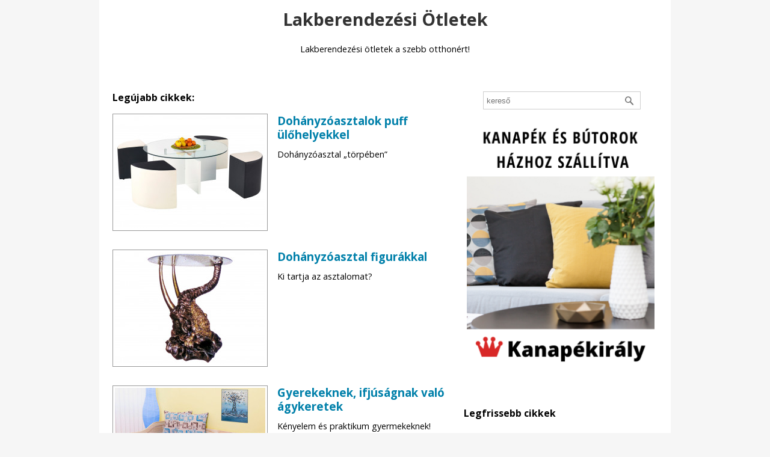

--- FILE ---
content_type: text/html; charset=UTF-8
request_url: https://lakberendezesiotletek.hu/
body_size: 2059
content:
<!DOCTYPE HTML>
<html>
<head>
<meta charset="utf-8">
<title>Címoldal - lakberendezesiotletek.hu</title>
<meta name="Description" content="Címoldal scriptblokk 1">
<link href="/style.css" rel="stylesheet" type="text/css">
<meta name="viewport" content="width=device-width, initial-scale=1.0">
<meta name="robots" content="noarchive">
<meta name="audience" content="all">
<meta name="distribution" content="Global">
<meta name="robots" content="index, follow">
<meta property="og:type" content="article">
<meta property="og:site_name" content="lakberendezesiotletek.hu">
<meta property="og:title" content="Címoldal - lakberendezesiotletek.hu">
<meta property="og:url" content="http://lakberendezesiotletek.hu/index.php">
<meta property="og:description" content="Címoldal scriptblokk 1">
<link media="screen" rel="stylesheet" href="/_j/colorbox/example1/colorbox.css">
<script type="text/javascript" src="//code.jquery.com/jquery-1.7.1.min.js"></script>
<script type="text/javascript" src="/_j/colorbox/colorbox/jquery.colorbox-min.js"></script>
<link href="//maxcdn.bootstrapcdn.com/font-awesome/4.3.0/css/font-awesome.min.css" rel="stylesheet" type="text/css">
<script type="text/javascript">
$(document).ready(function() {

    $("#mobilmenuikon").click(function(event) {
		event.preventDefault();	
		$('.linksor').slideToggle(500);
    });

});
</script>
</head>
<body>
<div id="fb-root"></div>
<script>(function(d, s, id) {
var js, fjs = d.getElementsByTagName(s)[0];
if (d.getElementById(id)) return;
js = d.createElement(s); js.id = id;
js.src = "//connect.facebook.net/hu_HU/all.js#xfbml=1";
fjs.parentNode.insertBefore(js, fjs);
}(document, 'script', 'facebook-jssdk'));</script>

<div class="container">

	<div class="header">
		<h1><a href="https://lakberendezesiotletek.hu/">Lakberendezési Ötletek</a></h1>

<p>Lakberendezési ötletek a szebb otthonért!</p>

<p>&nbsp;</p>
	</div><!-- end .header -->


	<div class="oszlopok">
	<div class="content">
		<div class="contentPadding">

		
	        
	    
        <h3>Legújabb cikkek:</h3>
        
        <div>
                    <div class="friss">
                        	<div class="kepdoboz"><a href="/dohanyzoasztalok-puff-ulohelyekkel-85"><img alt="Dohányzóasztalok puff ülőhelyekkel" src="/keptar_cikkek/kozepeskep/85.jpg"></a></div> 
                        
            <h2 class="frisscimsor"><a href="/dohanyzoasztalok-puff-ulohelyekkel-85">Dohányzóasztalok puff ülőhelyekkel</a></h2>
            Dohányzóasztal „törpében”            <br class="clearfloat">
            </div>
    
                    <div class="friss">
                        	<div class="kepdoboz"><a href="/dohanyzoasztal-figurakkal-84"><img alt="Dohányzóasztal figurákkal" src="/keptar_cikkek/kozepeskep/84.jpg"></a></div> 
                        
            <h2 class="frisscimsor"><a href="/dohanyzoasztal-figurakkal-84">Dohányzóasztal figurákkal</a></h2>
            Ki tartja az asztalomat?            <br class="clearfloat">
            </div>
    
                    <div class="friss">
                        	<div class="kepdoboz"><a href="/gyerekeknek-ifjusagnak-valo-agykeretek-83"><img alt="Gyerekeknek, ifjúságnak való ágykeretek" src="/keptar_cikkek/kozepeskep/83.jpg"></a></div> 
                        
            <h2 class="frisscimsor"><a href="/gyerekeknek-ifjusagnak-valo-agykeretek-83">Gyerekeknek, ifjúságnak való ágykeretek</a></h2>
            Kényelem és praktikum gyermekeknek!            <br class="clearfloat">
            </div>
    
                    <div class="friss">
                        	<div class="kepdoboz"><a href="/modern-stilusu-agykeretek-82"><img alt="Modern stílusú ágykeretek" src="/keptar_cikkek/kozepeskep/82.jpg"></a></div> 
                        
            <h2 class="frisscimsor"><a href="/modern-stilusu-agykeretek-82">Modern stílusú ágykeretek</a></h2>
            Modern és elegáns ágyat egyszerre!            <br class="clearfloat">
            </div>
    
                    <div class="friss">
                        	<div class="kepdoboz"><a href="/matracvedo-takaro-es-parna-kinalat-81"><img alt="Matracvédő, takaró és párna kínálat" src="/keptar_cikkek/kozepeskep/81.jpg"></a></div> 
                        
            <h2 class="frisscimsor"><a href="/matracvedo-takaro-es-parna-kinalat-81">Matracvédő, takaró és párna kínálat</a></h2>
            Egy kis plusz az alváshoz!            <br class="clearfloat">
            </div>
    
                
        <p><a href="/osszes-cikk">Összes cikk</a></p>
        
        <!-- friss end --></div>
        
	  

        <h3>Legolvasottabb cikkek:</h3>
    
        <div>
                    <div class="friss">
                        	<div class="kepdoboz"><a href="/uveglapos-dohanyzoasztalok-76"><img alt="Üveglapos dohányzóasztalok" src="/keptar_cikkek/kozepeskep/76.jpg"></a></div> 
                        
            <h2 class="frisscimsor"><a href="/uveglapos-dohanyzoasztalok-76">Üveglapos dohányzóasztalok</a></h2>
            Merész elegancia a nappaliban            <br class="clearfloat">
            </div>
    
                    <div class="friss">
                        	<div class="kepdoboz"><a href="/dohanyzoasztal-figurakkal-84"><img alt="Dohányzóasztal figurákkal" src="/keptar_cikkek/kozepeskep/84.jpg"></a></div> 
                        
            <h2 class="frisscimsor"><a href="/dohanyzoasztal-figurakkal-84">Dohányzóasztal figurákkal</a></h2>
            Ki tartja az asztalomat?            <br class="clearfloat">
            </div>
    
                    <div class="friss">
                        	<div class="kepdoboz"><a href="/fabol-butorlapbol-keszult-asztalok-79"><img alt="Fából, bútorlapból készült asztalok" src="/keptar_cikkek/kozepeskep/79.jpg"></a></div> 
                        
            <h2 class="frisscimsor"><a href="/fabol-butorlapbol-keszult-asztalok-79">Fából, bútorlapból készült asztalok</a></h2>
            Klasszikusat vagy meghökkentőt?            <br class="clearfloat">
            </div>
    
                    <div class="friss">
                        	<div class="kepdoboz"><a href="/takaroval-fedett-franciaagyak-77"><img alt="Takaróval fedett franciaágyak" src="/keptar_cikkek/kozepeskep/77.jpg"></a></div> 
                        
            <h2 class="frisscimsor"><a href="/takaroval-fedett-franciaagyak-77">Takaróval fedett franciaágyak</a></h2>
            Egyszerű és nagyszerű, csodás színekben!            <br class="clearfloat">
            </div>
    
                    <div class="friss">
                        	<div class="kepdoboz"><a href="/tropusi-kemenyfabol-keszult-agykeretek-80"><img alt="Trópusi keményfából készült ágykeretek" src="/keptar_cikkek/kozepeskep/80.jpg"></a></div> 
                        
            <h2 class="frisscimsor"><a href="/tropusi-kemenyfabol-keszult-agykeretek-80">Trópusi keményfából készült ágykeretek</a></h2>
            Pihentető élmény egy királyi ágyban            <br class="clearfloat">
            </div>
    
                
        <p><a href="/osszes-cikk">Összes cikk</a></p>
        
        <!-- legolvasottabb end --></div>
    
    
	        
	    
        <p>&nbsp;</p>

	</div><!-- end .contentPadding -->
  <!-- end .content --></div>

  <div class="sidebar1">

    <div id="kereso">
      <form action="/" method="get" name="keresoUrlapForm" id="keresoUrlapForm">
		  <input name="q" autocomplete="off" type="text" id="q" value="" placeholder="kereső">
		  <input type="image" id="keresoGomb" src="/_lib/_i/nagyito.png" alt="Go" >
     </form>
     <br class="clearfloat">
    </div>
  
    <div class="scriptblokk"><p style="text-align: center;"><a href="https://kanapekiraly.hu"><img alt="Kanapé, Bútor és Lakberendezési Webáruház - Kanapékirály.hu" src="/tarhely/kepek/banner_oldalsav_kanapekiraly.png" style="border-width: 0px; border-style: solid; margin: 0px; width: 312px; height: 411px;" /></a></p>

<p style="text-align: center;">&nbsp;</p>
</div>    
		<div class="oldalblokk">
    	<p class="oldalblokkCimsor">Legfrissebb cikkek</p>
	        <div class="oldalblokkSor">
            <div><a href="/dohanyzoasztalok-puff-ulohelyekkel-85">Dohányzóasztalok puff ülőhelyekkel</a></div>
        </div>
            <div class="oldalblokkSor">
            <div><a href="/dohanyzoasztal-figurakkal-84">Dohányzóasztal figurákkal</a></div>
        </div>
            <div class="oldalblokkSor">
            <div><a href="/gyerekeknek-ifjusagnak-valo-agykeretek-83">Gyerekeknek, ifjúságnak való ágykeretek</a></div>
        </div>
            <div class="oldalblokkSor">
            <div><a href="/modern-stilusu-agykeretek-82">Modern stílusú ágykeretek</a></div>
        </div>
            <div class="oldalblokkSor">
            <div><a href="/matracvedo-takaro-es-parna-kinalat-81">Matracvédő, takaró és párna kínálat</a></div>
        </div>
            <div class="oldalblokkSor">
            <div><a href="/tropusi-kemenyfabol-keszult-agykeretek-80">Trópusi keményfából készült ágykeretek</a></div>
        </div>
            <div class="oldalblokkSor">
            <div><a href="/fabol-butorlapbol-keszult-asztalok-79">Fából, bútorlapból készült asztalok</a></div>
        </div>
            <div class="oldalblokkSor">
            <div><a href="/puff-nekunk-78">Puff nekünk!</a></div>
        </div>
            <div class="oldalblokkSor">
            <div><a href="/takaroval-fedett-franciaagyak-77">Takaróval fedett franciaágyak</a></div>
        </div>
            <div class="oldalblokkSor">
            <div><a href="/uveglapos-dohanyzoasztalok-76">Üveglapos dohányzóasztalok</a></div>
        </div>
    	<!-- oldalblokk --></div>
	

	<p style="text-align: center;">&nbsp;</p>

<h2 style="text-align: center;">100% pénzvisszafizetési garancia: teszteld otthon 38 napig, ha nem tetszik, visszavesszük!</h2>

<p style="text-align: center;"><img alt="100% pénzvisszafizetési garancia: teszteld otthon 38 napig, ha nem tetszik, visszavesszük!" src="https://kanapekiraly.hu/UserFiles/Image/kepgaleria/kanapekiraly_penzvisszafizetesi_garancia_300px.png" style="width: 150px; height: 150px;" /></p>

<h2 style="text-align: center;"><a href="https://kanapekiraly.hu">Kanapékirály.hu - Bútor és Lakberendezési Webáruház</a></h2>

<p style="text-align: center;">&nbsp;</p>


    <!-- end .sidebar1 --></div>
	
	<br class="clearfloat">
	</div> <!-- oszlopok -->
    <div class="footer">
	    <p><a href="/">Címoldal</a> - <a href="/kontakt">Kapcsolat</a> - <a href="/informaciok">Információk</a></p>
    </div><!-- end .footer -->
</div><!-- end .container -->

</body>
</html>


--- FILE ---
content_type: text/css
request_url: https://lakberendezesiotletek.hu/style.css
body_size: 2733
content:
@charset "utf-8";
/* CSS Document 2 */

@import url(https://fonts.googleapis.com/css?family=Open+Sans:400,300,700&subset=latin-ext);

body {
	margin: 0px;
	margin-bottom: 30px;
	padding: 0;
	color: #000;
	background-attachment: fixed;
	background-repeat: repeat-x;
	background-position: top;
	font-family: 'Open Sans', Tahoma, Geneva, sans-serif;
	font-size: .9em;
	line-height: 1.5em;
	background-color:#F6F6F6; /* teljes oldal háttérszíne */
}
div, input, label, footer, textarea {
  -webkit-box-sizing: border-box;
     -moz-box-sizing: border-box;
          box-sizing: border-box;
}
h1, h2, h3, h4, h5, h6, p {
	margin-top: 0;
}
p {
	font-weight: normal;
}
h1 {
	font-size: 2em;
	font-weight: bold; /* lehet bold 300 400 700*/
	line-height:1.4em;
}
h2 {
	font-size: 1.3em;
	font-weight: bold;
}
h3 {
	font-size: 1.1em;
	font-weight: bold;
}

a img { /*ha a képekre liket teszel ne legyen kék keret*/
	border: none;
}

a:link, a:visited { /* linkek színe, alapértelmezett aláhúzása */
	color: #0080AA;
	text-decoration: none;
}
a:active, a:focus {
	text-decoration: none;
}
a:hover { /* linkek színe, alapértelmezett aláhúzása ha a kurzor felette van */
	text-decoration: none;
	color: #F00;
}
.container { /* az egész lap keretánek szélessége, háttérszíne */
	width: 950px;
	background-color: #FFF;
	padding: 12px;
	margin-top: 0;
	margin-right: auto; /* középre van zárva az oldal */
	margin-bottom: 0;
	margin-left: auto;
}
.header { /* fejléc háttere */
	padding: 0px;
	background-color: #FFF; /*fehér #FFF*/
	margin-bottom:10px;
	text-align:center;	
}
.header a, .header a:visited { /* fejléc linkek színe */
	color:#333;
}
.header a:hover { /* fejléc linkek színe rollover */
	color:#333;
}
.header .logo { /* ez a logo */
	text-align:center;
	padding:4px;
}
.header .cimsor { /* ez a weblap neve */ 
	text-align:center;
	padding:4px;
	font-weight:bold;
}
.header .linksor { /* ez a vízszintes menü */ 
	padding:14px;
	text-align:center;
	border-top-width: 1px;
	border-bottom-width: 1px;
	border-top-style: solid;
	border-bottom-style: solid;
	border-top-color: #333;
	border-bottom-color: #333;
}
.header .linksor a, .header  .linksor a:visited {
	padding-left:10px;
	padding-right:10px;
}
.footer { /* lábléc háttere */
	padding-top:20px !important;
	padding:10px;
	position: relative;
	clear: both;
	background: #F6F6F6;
	text-align:center;
}
.footer .linksor a:hover { /* csak teszt */
	background-color:#666;
	color:#FFF;
}
.footer a { /* ez a lábléc linkjei */
	padding:10px;
	margin:3px;
}
.footer a:hover { /* ez a lábléc linkjei amikor fülé viszed a kurzort */
	background-color:#999;
	color:#FFF;
}
#mobilmenuikon {
	display:none;
	cursor:pointer;
}
.footer p:last-child { /* hack a lábléc utolsó p-jére ami a lábléc alsó margóját növelné */
	margin-bottom:0;
}
.sidebar1 { /* oldalsáv */
	float: right;
	width: 342px;
	padding: 10px;
	background-color: #FFF;
}
.content { /* tartalmi rész */
	padding-top: 10px;
	padding-left: 10px;	
	padding-right: 10px;
	width: 580px;
	float: left;
	background-color: #FFF;
}
.content img, .sidebar1 img, .footer img {
	width:auto;
	height:auto !important;
    max-width: 100%;
}
.fltrt {  
	float: right;
	margin-left: 8px;
}
.fltlft { 
	float: left;
	margin-right: 8px;
}
.clearfloat {
	clear:both;
	height:0;
	font-size: 1px;
	line-height: 0px;
}
.content .contentPadding ul li { /* listáknak adhatsz valami képet */
	/*list-style-image: url(/_lib/_i/potty.jpg);*/
}
.oldalblokkSor { /* a friss hír egy sora*/
	border-bottom-width: 1px;
	border-bottom-style: dotted;
	border-bottom-color: #999;
	padding: 3px;
	margin-right:6px;
}
.oldalblokkSor a:link, .oldalblokkSor a:visited { /* a friss hír egy sorának linkje */
	text-decoration:none;
}
.oldalblokkSor a:hover {  /* a friss hír egy sorának linkje rollover-e */
	text-decoration:none;
	color:#F00;
}
.oldalblokk { /* also része a 2. scriptblokk teteje */
	margin: 0px;
	margin-bottom:24px;
	/*background-color:#99FF33;*/
	margin-right:1px; /* optikailag a pontozott vonal kilóg a jobb oldalon, pedig nem, hack */
}
.oldalblokkCimsor {
	font-size: 1.1em;
	font-weight:bold;
}
.sidebar1 .cimsor { /* legfgrisseb cikkek kiírás címsor*/
	font-weight: bold;
}
/* cikk képpel extraktummal, pl a friss cikkek */
.friss { /* doboza */
	margin-bottom: 26px;
	padding-bottom:5px;
	line-height:160%;
}
.friss img {
	border: 1px solid #999; /* ha nem kell keret állítsd fehérre ami #FFF */
	padding:3px;
	overflow:hidden;
	float:left;
	margin-right:16px;
}
h2.frisscimsor { /* cime */
	font-weight:bold;
	margin-bottom:10px;
}
/* a cikk részletes oldala tartalmi rész*/
.reszletes {
	line-height:160%;
}
.reszletes h1 { /* cikk címsor*/
	margin-bottom:28px;
}
.reszletes p { /* cikk részletes oldal szövegtörzs*/
	
}
.cimkek { /* a cimkék lista egy paragrafus */
	margin-top:20px;
	margin-bottom:18px;
}
.keresobutton {
	color: #FFF;
	background-color: #487ff2;
	border: 2px solid #487ff2;
}
/* oldalrabontás "gombok" kezdete */
.n {
	text-align: center;
	margin-top: 30px;
	margin-bottom: 30px;
}
.ns {
	border: 1px solid #B4CCEB;
	margin-left: 4px;
	background-color: #F8FBFF;
	padding-top: 2px;
	padding-right: 7px;
	padding-bottom: 2px;
	padding-left: 7px;
	text-decoration: none;
	color: #000000;
}
a.ns:hover { /* rollover */
	border: 1px solid #3B6BCE;
}
.nsAkt { /* aktuális oldal ez nem link */
	border: 1px solid #FFCC33;
	background-color: #FFFFCC;
	margin-left: 4px;
	padding-top: 2px;
	padding-right: 7px;
	padding-bottom: 2px;
	padding-left: 7px;
	text-decoration: none;
	color: #000000;
}
.nsTop {
	font-family: Tahoma, Arial, Helvetica;
	float: right;
	padding:10px;
	float:right;
}
/* oldalrabontás "gombok" vége */

/* űrlapok */
.formelemek input[type=text] {
	padding: 8px;
	padding-left: 8px;
	border: 1px solid #D8D8D8;
	font-family:Arial, Helvetica, sans-serif; 
	font-size:0.9em;	
	outline: none;
}
.formelemek textarea {
	padding: 8px;
	padding-left: 8px;
	border: 1px solid #D8D8D8;
	font-family:Arial, Helvetica, sans-serif; 
	font-size:0.9em;	
	outline: none;
}
.imputkontakt { /* egységes mezőszélesség */
	width:340px;
}
/* űrlapok vége */

.uzenet { /* hibauzenet */
	background-color: #FFFBEC;
	margin: 10px;
	padding: 5px;
	font-family: Tahoma, Arial, Helvetica;
	color: #000000;
	text-decoration: blink;
	border: 1px solid #CC0000;
}

.scriptblokk { /* margo a scriptblokk aljára */
	margin-bottom:0px;
	margin-bottom:24px;
	/*background-color:#00FFCC;*/
}
/* keresoűrlap */
#kereso {
	margin-bottom:20px;
	margin-left:10%;
}
#keresoUrlapForm {
	width:80%;

}
#kereso #q {
	float:left;
	padding:0px 0px 0px 5px; 
	/*width:253px;*/
	width:100%;
	height:30px; 
	font-size:0.9em;	
	border:1px solid #CECECE;
	border-right-width: 0;
	outline: none;
	-webkit-appearance: caret;
	-moz-appearance: caret; /* mobile firefox too! */
    -webkit-appearance: none;
    -webkit-border-radius:0; 
    border-radius:0;
}
#keresoGomb {
	border-top-width: 1px;
	border-right-width: 1px;
	border-bottom-width: 1px;
	border-top-style: solid;
	border-right-style: solid;
	border-bottom-style: solid;
	border-top-color: #CECECE;
	border-right-color: #CECECE;
	border-bottom-color: #CECECE;	
	height:30px;
	width:30px; 
	float:left;
	margin-right:-30px;
	outline: none;
	-webkit-appearance: caret;
	-moz-appearance: caret; /* mobile firefox too! */
    -webkit-appearance: none;
    -webkit-border-radius:0; 
    border-radius:0;
}
/* keresoűrlap vége*/
.talalatKifejezesre {
	margin-bottom:10px;
}
.keresoNincstalalat {
	font-weight:bold;
	text-align:left;
	margin-top:30px;
}

.szlogen {
	
}

@media screen and (max-width:750px) {
	body {
		margin:0;
		font-size:1em;
	
	}
	.container {
		width:100%;
	}
	.sidebar1 {
		float: none;
		width: 100%;
	}
	.content {
		width:100%;
		float: none;
		padding: 0px;	
	}
	.formelemek td {
		display:block;
		vertical-align:top;
	}
	.formelemek td:nth-child(1) {
		width:100%;
		text-align:left;
	}
	.imputkontakt {
		width:100%;
	}

	table {
		border-collapse:collapse;
		width:100%;
	}
	table td {
		display:block;
		width:100% !important;
	}

}

@media screen and (max-width:750px) and (orientation : landscape) {
	body {

	}
	.friss {
		font-size:0.9em;
	}
}



@media screen and (max-width:750px) and (orientation : landscape)  {
	body {
	}
	.content {
	}
}

@media screen and (max-width:750px) and (orientation : portrait)  {
	body {
	}
	.content {
	}

	.friss img {
		float:none;
		margin:auto;
	}
	.friss .kepdoboz {
		text-align:center;
	}
	#kereso {
		margin-left:8%;
	}	
}

/* mobil nézet */
@media screen and (max-width:500px) {
	body {
	}
	.sidebar1 {
		float: none;
		width: 100%;
		padding-bottom: 10px;
		padding-top: 10px;
	}
	.container {
		padding:0;
	}	
	.content {
		width: 100%;
		padding-top: 10px;
		padding-left: 10px;	
		padding-right: 10px;
		float: none;
	}
	.footer a {
		text-align:center;
	}
	.footer a, .footer a:visited{
		display:block;
	}
	.header { /* mobil fejléc és menü háttere */
		background-color:#000;
		color:#FFF;
	}
	.header a:link, .header a:visited { /* gomb betű színe  */
		color:#FFF;
		/*text-transform:uppercase;*/ /* nagybetűsítés*/
	}
	#kereso {
		/*margin-left:8px;*/
	}
	.header .logo {
		display:none;
	}
	.header .cimsor{
		text-align:left;
		padding:8px;
	}
	.header .linksor {
		padding:14px;
		text-align:center;
		border-width: 0;
	}
	.header .linksor a, .header  .linksor a:visited { /* gomb háttérszíne */
		display:block;
		padding:4px;
		background-color:#CCC;
		margin-bottom:2px;
		border-radius:4px; /* kerekítés ne legyen = none */
	}
	.header .linksor {
		display:none;
	}
	#mobilmenuikon {
		display:inline;
	}
	.friss .kepdoboz { /* mobil esetén a bélyegkép előtti és mögötti margó */
		margin-top:30px;
		margin-bottom:10px;
	}
	
	.nomobile {
		display:none;
	}
	
}


}


.media_embed {
    position: relative;
    padding-bottom: 56.25%;
    padding-top: 30px; height: 0; overflow: hidden;
}
.media_embed iframe, .media_embed object, .media_embed embed {
    position: absolute;
    top: 0;
    left: 2%;
    width: 96%;
    height: 96%;
}

.capchatabla {
	border: 1px solid #D8D8D8;
}
